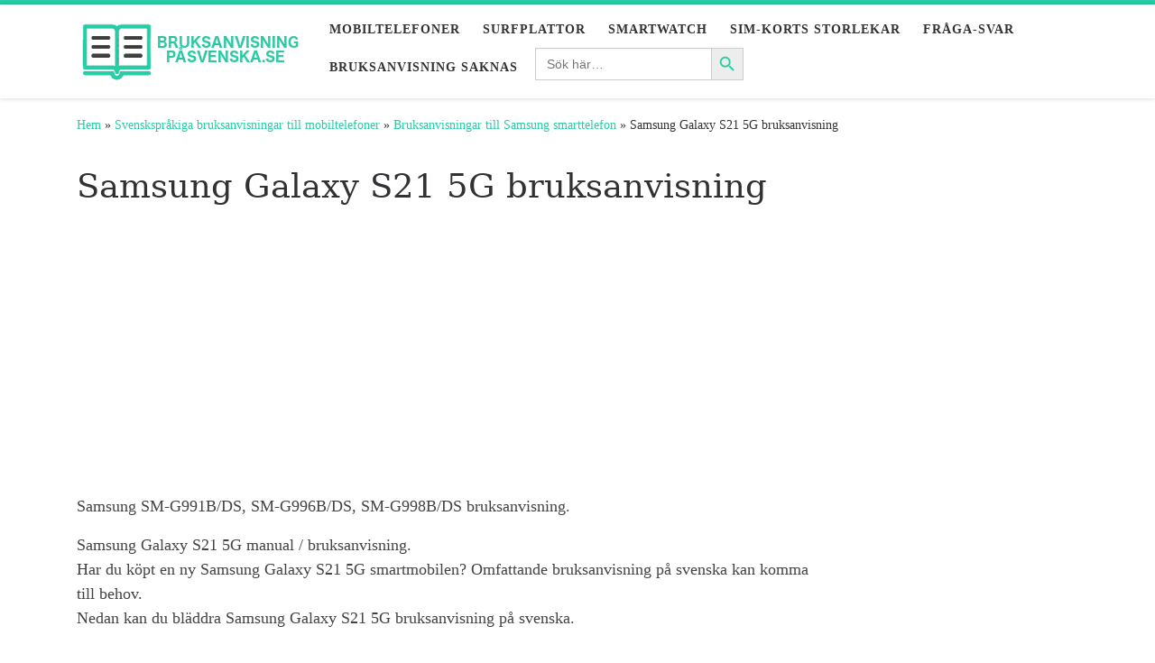

--- FILE ---
content_type: text/html; charset=utf-8
request_url: https://www.google.com/recaptcha/api2/aframe
body_size: 267
content:
<!DOCTYPE HTML><html><head><meta http-equiv="content-type" content="text/html; charset=UTF-8"></head><body><script nonce="7-FodKkDg_SDrpDuXyC31A">/** Anti-fraud and anti-abuse applications only. See google.com/recaptcha */ try{var clients={'sodar':'https://pagead2.googlesyndication.com/pagead/sodar?'};window.addEventListener("message",function(a){try{if(a.source===window.parent){var b=JSON.parse(a.data);var c=clients[b['id']];if(c){var d=document.createElement('img');d.src=c+b['params']+'&rc='+(localStorage.getItem("rc::a")?sessionStorage.getItem("rc::b"):"");window.document.body.appendChild(d);sessionStorage.setItem("rc::e",parseInt(sessionStorage.getItem("rc::e")||0)+1);localStorage.setItem("rc::h",'1768165027012');}}}catch(b){}});window.parent.postMessage("_grecaptcha_ready", "*");}catch(b){}</script></body></html>

--- FILE ---
content_type: application/javascript; charset=utf-8
request_url: https://fundingchoicesmessages.google.com/f/AGSKWxXhB_1HY91SqLyLasUCpp9ghPF_imekAcvy-QZaRYV6evqWwp62qpTqpPWtrOYEweIhmx9qmoiN4mbhDKnVFrgr9YYpUxAADzm4-3vhrvW1rzTBUMYTMQykYBgGb9LZf0TjTIzlli64NmB66csuzRdHNBJ3xQHK7sTm9-pIpqPqCnHI7uNR38BEsneF/_/advertisements./wmads./728x15./affiliationcash._468x60px_
body_size: -1292
content:
window['073a70c0-9162-4fa1-9b8f-e7d12a20583f'] = true;

--- FILE ---
content_type: application/javascript
request_url: https://xn--bruksanvisningpsvenska-25b.se/wp-content/plugins/wpdiscuz/assets/js/wpdiscuz-mu-frontend.js
body_size: 1507
content:
jQuery(document).ready(function ($) {

    $('body').on('click', '#wpdcom .wmu-upload-wrap', function () {
        $('.wpd-form-foot', $(this).parents('.wpd_comm_form')).slideDown(parseInt(wpdiscuzAjaxObj.enableDropAnimation) ? 500 : 0);
    });

    $('body').on('change', '.wmu-add-files', function () {
        var btn = $(this);
        var form = btn.parents('.wpd_comm_form');
        var files = btn[0].files ? btn[0].files : [];
        if (files.length) {
            wmuUploadFiles(btn, form, files);
        }
    });

    function wmuUploadFiles(btn, form, files) {
        form.attr('data-uploading', 'true');
        var data = new FormData();
        data.append('action', 'wmuUploadFiles');        
        data.append('wmuAttachmentsData', $('.wmu-attachments-data', form).val());
        data.append('uniqueId', form.find('.wpdiscuz_unique_id').val());
        var size = 0;
        $.each(files, function (i, file) {
            size += file.size;
            data.append(wpdiscuzAjaxObj.wmuInput + '[' + i + ']', file);
        });
        if (size > parseInt(wpdiscuzAjaxObj.wmuMaxFileSize)) {
            wpdiscuzAjaxObj.setCommentMessage(wpdiscuzAjaxObj.applyFilterOnPhrase(wpdiscuzAjaxObj.wmuPhraseMaxFileSize, 'wmuPhraseMaxFileSize', btn), 'error', 3000);
        } else if (size > parseInt(wpdiscuzAjaxObj.wmuPostMaxSize)) {
            wpdiscuzAjaxObj.setCommentMessage(wpdiscuzAjaxObj.applyFilterOnPhrase(wpdiscuzAjaxObj.wmuPhrasePostMaxSize, 'wmuPhrasePostMaxSize', btn), 'error', 3000);
        } else {
            wpdiscuzAjaxObj.getAjaxObj(true, true, data)
                    .done(function (r) {
                        if (r.success) {
                            $('.wmu-attached-data-info', form).remove();
                            $('.wmu-add-files', form).after(r.data.attachmentsHtml);
                            if (r.data.tooltip) {
                                $('.wmu-upload-wrap', form).attr('wpd-tooltip', r.data.tooltip);
                            }
                            wmuDisplayPreviews(form, r);
                            if (r.data.errors) {
                                wpdiscuzAjaxObj.setCommentMessage(r.data.errors, 'error', 3000);
                                console.log(r.data.errors);
                            }
                        } else {
                            if (r.data.errorCode) {
                                wpdiscuzAjaxObj.setCommentMessage(wpdiscuzAjaxObj.applyFilterOnPhrase(wpdiscuzAjaxObj[r.data.errorCode], r.data.errorCode, form), 'error', 3000);
                            } else if (r.data.error) {
                                wpdiscuzAjaxObj.setCommentMessage(r.data.error, 'error', 3000);
                            }
                        }
                        $('#wpdiscuz-loading-bar').fadeOut(250);
                        form.attr('data-uploading', 'false');
                    })
                    .fail(function (jqXHR, textStatus, errorThrown) {
                        console.log(errorThrown);
                        $('#wpdiscuz-loading-bar').fadeOut(250);
                        form.attr('data-uploading', 'false');
                    });
        }
    }

    function wmuDisplayPreviews(form, r) {
        $.each(r.data.previewsData, function (key, fileList) {
            $('.wmu-action-wrap .wmu-' + key + '-tab', form).html('');
            $.each(fileList, function (index, fileData) {
                var pId = fileData.id;
                var pIcon = '';
                var pFullname = fileData.fullname;
                var pShortname = fileData.shortname;
                if (key == wpdiscuzAjaxObj.wmuKeyImages) {
                    pIcon = fileData.url;
                    pShortname = '';
                } else if (key == wpdiscuzAjaxObj.wmuKeyVideos) {
                    pIcon = wpdiscuzAjaxObj.wmuIconVideo;
                } else if (key == wpdiscuzAjaxObj.wmuKeyFiles) {
                    pIcon = wpdiscuzAjaxObj.wmuIconFile;
                }
                var previewTemplate = '<div class="wmu-preview [PREVIEW_TYPE_CLASS]" title="[PREVIEW_TITLE]" data-wmu-type="[PREVIEW_TYPE]" data-wmu-attachment="[PREVIEW_ID]"><div class="wmu-preview-remove"><img class="wmu-preview-img" src="[PREVIEW_ICON]"><div class="wmu-file-name">[PREVIEW_FILENAME]</div><div class="wmu-delete">&nbsp;</div></div></div>';
                previewTemplate = previewTemplate.replace('[PREVIEW_TYPE_CLASS]', 'wmu-preview-' + key);
                previewTemplate = previewTemplate.replace('[PREVIEW_TITLE]', pFullname);
                previewTemplate = previewTemplate.replace('[PREVIEW_TYPE]', key);
                previewTemplate = previewTemplate.replace('[PREVIEW_ID]', pId);
                previewTemplate = previewTemplate.replace('[PREVIEW_ICON]', pIcon);
                previewTemplate = previewTemplate.replace('[PREVIEW_FILENAME]', pShortname);
                $('.wmu-action-wrap .wmu-' + key + '-tab', form).removeClass('wmu-hide').append(previewTemplate);
            });
        });
    }

    $('body').on('click', '.wmu-attachment-delete', function (e) {
        if (confirm(wpdiscuzAjaxObj.wmuPhraseConfirmDelete)) {
            var btn = $(this);
            var attachmentId = btn.data('wmu-attachment');
            var data = new FormData();
            data.append('action', 'wmuDeleteAttachment');            
            data.append('attachmentId', attachmentId);
            wpdiscuzAjaxObj.getAjaxObj(true, true, data)
                    .done(function (r) {
                        if (r.success) {
                            var parent = btn.parents('.wmu-comment-attachments');
                            btn.parent('.wmu-attachment').remove();
                            if (!$('.wmu-attached-images *', parent).length) {
                                $('.wmu-attached-images', parent).remove();
                            }
                            if (!$('.wmu-attached-videos *', parent).length) {
                                $('.wmu-attached-videos', parent).remove();
                            }
                            if (!$('.wmu-attached-files *', parent).length) {
                                $('.wmu-attached-files', parent).remove();
                            }
                        } else {
                            if (r.data.errorCode) {
                                wpdiscuzAjaxObj.setCommentMessage(wpdiscuzAjaxObj.applyFilterOnPhrase(wpdiscuzAjaxObj[r.data.errorCode], r.data.errorCode, parent), 'error', 3000);
                            } else if (r.data.error) {
                                wpdiscuzAjaxObj.setCommentMessage(r.data.error, 'error', 3000);
                            }
                        }
                        $('#wpdiscuz-loading-bar').fadeOut(250);
                    })
                    .fail(function (jqXHR, textStatus, errorThrown) {
                        console.log(errorThrown);
                        $('#wpdiscuz-loading-bar').fadeOut(250);
                    });
        } else {
            console.log('canceled');
        }
    });
    /**
     * ajax request
     * remove preview from frontend (html) and backend (db data)
     */
    $('body').on('click', '.wmu-preview', function () {
        var btn = $(this);
        var form = btn.parents('.wpd_comm_form');
        var type = btn.data('wmu-type');
        var id = btn.data('wmu-attachment');
        var data = new FormData();
        data.append('action', 'wmuRemoveAttachmentPreview');
        data.append('attachmentId', id);        
        data.append('wmuAttachmentsData', $('.wmu-attachments-data', form).val());
        data.append('uniqueId', form.find('.wpdiscuz_unique_id').val());
        wpdiscuzAjaxObj.getAjaxObj(true, true, data)
                .done(function (r) {
                    if (r.success) {
                        btn.remove();
                        var tabs = $('.wmu-tabs', form);
                        $.each(tabs, function (i, tab) {
                            if ($('.wmu-preview', tab).length) {
                                $(tab).removeClass('wmu-hide');
                            } else {
                                $(tab).addClass('wmu-hide');
                            }
                        });
                        $('.wmu-attached-data-info', form).remove();
                        $('.wmu-add-files', form).after(r.data.attachmentsHtml);
                        if (r.data.tooltip) {
                            $('.wmu-upload-wrap', form).attr('wpd-tooltip', r.data.tooltip);
                        }
                    } else {
                        if (r.data.errorCode) {
                            wpdiscuzAjaxObj.setCommentMessage(wpdiscuzAjaxObj.applyFilterOnPhrase(wpdiscuzAjaxObj[r.data.errorCode], r.data.errorCode, form), 'error', 3000);
                        } else if (r.data.error) {
                            wpdiscuzAjaxObj.setCommentMessage(r.data.error, 'error', 3000);
                        }
                    }
                    $('#wpdiscuz-loading-bar').fadeOut(250);
                })
                .fail(function (jqXHR, textStatus, errorThrown) {
                    console.log(errorThrown);
                    $('#wpdiscuz-loading-bar').fadeOut(250);
                });
    });

    if (parseInt(wpdiscuzAjaxObj.wmuIsLightbox)) {
        function wmuAddLightBox() {
            $(".wmu-lightbox").colorbox({
                maxHeight: "95%",
                maxWidth: "95%",
                rel: 'wmu-lightbox',
                fixed: true
            });
        }
        wmuAddLightBox();
        wpdiscuzAjaxObj.wmuAddLightBox = wmuAddLightBox;
    }

    wpdiscuzAjaxObj.wmuHideAll = function (r, wcForm) {
        if (typeof r === 'object') {
            if (r.success) {
                $('.wmu-tabs', wcForm).addClass('wmu-hide');
                $('.wmu-preview', wcForm).remove();
                $('.wmu-attached-data-info', wcForm).remove();
            } else {
                console.log(r.data);
            }
        } else {
            console.log(r);
        }
    }

});